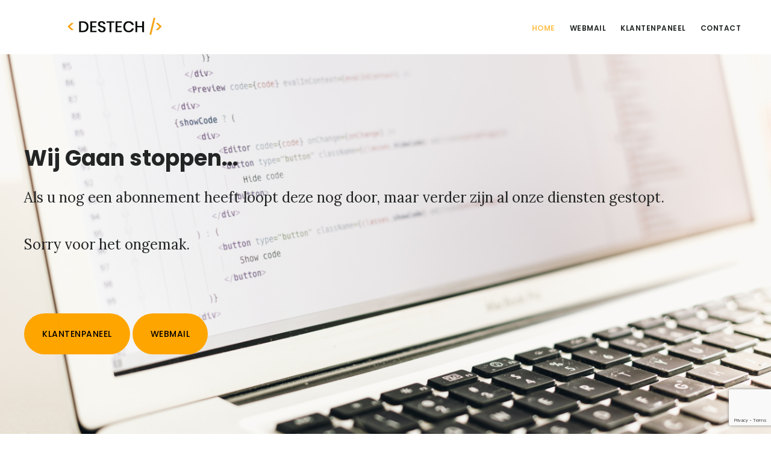

--- FILE ---
content_type: text/html; charset=utf-8
request_url: https://www.google.com/recaptcha/api2/anchor?ar=1&k=6LeQGYwUAAAAANIwvbA4033Idzp_dtIPF28DuxF7&co=aHR0cHM6Ly9kZXN0ZWNoLm5sOjQ0Mw..&hl=en&v=PoyoqOPhxBO7pBk68S4YbpHZ&size=invisible&anchor-ms=20000&execute-ms=30000&cb=al9zksq1upje
body_size: 48681
content:
<!DOCTYPE HTML><html dir="ltr" lang="en"><head><meta http-equiv="Content-Type" content="text/html; charset=UTF-8">
<meta http-equiv="X-UA-Compatible" content="IE=edge">
<title>reCAPTCHA</title>
<style type="text/css">
/* cyrillic-ext */
@font-face {
  font-family: 'Roboto';
  font-style: normal;
  font-weight: 400;
  font-stretch: 100%;
  src: url(//fonts.gstatic.com/s/roboto/v48/KFO7CnqEu92Fr1ME7kSn66aGLdTylUAMa3GUBHMdazTgWw.woff2) format('woff2');
  unicode-range: U+0460-052F, U+1C80-1C8A, U+20B4, U+2DE0-2DFF, U+A640-A69F, U+FE2E-FE2F;
}
/* cyrillic */
@font-face {
  font-family: 'Roboto';
  font-style: normal;
  font-weight: 400;
  font-stretch: 100%;
  src: url(//fonts.gstatic.com/s/roboto/v48/KFO7CnqEu92Fr1ME7kSn66aGLdTylUAMa3iUBHMdazTgWw.woff2) format('woff2');
  unicode-range: U+0301, U+0400-045F, U+0490-0491, U+04B0-04B1, U+2116;
}
/* greek-ext */
@font-face {
  font-family: 'Roboto';
  font-style: normal;
  font-weight: 400;
  font-stretch: 100%;
  src: url(//fonts.gstatic.com/s/roboto/v48/KFO7CnqEu92Fr1ME7kSn66aGLdTylUAMa3CUBHMdazTgWw.woff2) format('woff2');
  unicode-range: U+1F00-1FFF;
}
/* greek */
@font-face {
  font-family: 'Roboto';
  font-style: normal;
  font-weight: 400;
  font-stretch: 100%;
  src: url(//fonts.gstatic.com/s/roboto/v48/KFO7CnqEu92Fr1ME7kSn66aGLdTylUAMa3-UBHMdazTgWw.woff2) format('woff2');
  unicode-range: U+0370-0377, U+037A-037F, U+0384-038A, U+038C, U+038E-03A1, U+03A3-03FF;
}
/* math */
@font-face {
  font-family: 'Roboto';
  font-style: normal;
  font-weight: 400;
  font-stretch: 100%;
  src: url(//fonts.gstatic.com/s/roboto/v48/KFO7CnqEu92Fr1ME7kSn66aGLdTylUAMawCUBHMdazTgWw.woff2) format('woff2');
  unicode-range: U+0302-0303, U+0305, U+0307-0308, U+0310, U+0312, U+0315, U+031A, U+0326-0327, U+032C, U+032F-0330, U+0332-0333, U+0338, U+033A, U+0346, U+034D, U+0391-03A1, U+03A3-03A9, U+03B1-03C9, U+03D1, U+03D5-03D6, U+03F0-03F1, U+03F4-03F5, U+2016-2017, U+2034-2038, U+203C, U+2040, U+2043, U+2047, U+2050, U+2057, U+205F, U+2070-2071, U+2074-208E, U+2090-209C, U+20D0-20DC, U+20E1, U+20E5-20EF, U+2100-2112, U+2114-2115, U+2117-2121, U+2123-214F, U+2190, U+2192, U+2194-21AE, U+21B0-21E5, U+21F1-21F2, U+21F4-2211, U+2213-2214, U+2216-22FF, U+2308-230B, U+2310, U+2319, U+231C-2321, U+2336-237A, U+237C, U+2395, U+239B-23B7, U+23D0, U+23DC-23E1, U+2474-2475, U+25AF, U+25B3, U+25B7, U+25BD, U+25C1, U+25CA, U+25CC, U+25FB, U+266D-266F, U+27C0-27FF, U+2900-2AFF, U+2B0E-2B11, U+2B30-2B4C, U+2BFE, U+3030, U+FF5B, U+FF5D, U+1D400-1D7FF, U+1EE00-1EEFF;
}
/* symbols */
@font-face {
  font-family: 'Roboto';
  font-style: normal;
  font-weight: 400;
  font-stretch: 100%;
  src: url(//fonts.gstatic.com/s/roboto/v48/KFO7CnqEu92Fr1ME7kSn66aGLdTylUAMaxKUBHMdazTgWw.woff2) format('woff2');
  unicode-range: U+0001-000C, U+000E-001F, U+007F-009F, U+20DD-20E0, U+20E2-20E4, U+2150-218F, U+2190, U+2192, U+2194-2199, U+21AF, U+21E6-21F0, U+21F3, U+2218-2219, U+2299, U+22C4-22C6, U+2300-243F, U+2440-244A, U+2460-24FF, U+25A0-27BF, U+2800-28FF, U+2921-2922, U+2981, U+29BF, U+29EB, U+2B00-2BFF, U+4DC0-4DFF, U+FFF9-FFFB, U+10140-1018E, U+10190-1019C, U+101A0, U+101D0-101FD, U+102E0-102FB, U+10E60-10E7E, U+1D2C0-1D2D3, U+1D2E0-1D37F, U+1F000-1F0FF, U+1F100-1F1AD, U+1F1E6-1F1FF, U+1F30D-1F30F, U+1F315, U+1F31C, U+1F31E, U+1F320-1F32C, U+1F336, U+1F378, U+1F37D, U+1F382, U+1F393-1F39F, U+1F3A7-1F3A8, U+1F3AC-1F3AF, U+1F3C2, U+1F3C4-1F3C6, U+1F3CA-1F3CE, U+1F3D4-1F3E0, U+1F3ED, U+1F3F1-1F3F3, U+1F3F5-1F3F7, U+1F408, U+1F415, U+1F41F, U+1F426, U+1F43F, U+1F441-1F442, U+1F444, U+1F446-1F449, U+1F44C-1F44E, U+1F453, U+1F46A, U+1F47D, U+1F4A3, U+1F4B0, U+1F4B3, U+1F4B9, U+1F4BB, U+1F4BF, U+1F4C8-1F4CB, U+1F4D6, U+1F4DA, U+1F4DF, U+1F4E3-1F4E6, U+1F4EA-1F4ED, U+1F4F7, U+1F4F9-1F4FB, U+1F4FD-1F4FE, U+1F503, U+1F507-1F50B, U+1F50D, U+1F512-1F513, U+1F53E-1F54A, U+1F54F-1F5FA, U+1F610, U+1F650-1F67F, U+1F687, U+1F68D, U+1F691, U+1F694, U+1F698, U+1F6AD, U+1F6B2, U+1F6B9-1F6BA, U+1F6BC, U+1F6C6-1F6CF, U+1F6D3-1F6D7, U+1F6E0-1F6EA, U+1F6F0-1F6F3, U+1F6F7-1F6FC, U+1F700-1F7FF, U+1F800-1F80B, U+1F810-1F847, U+1F850-1F859, U+1F860-1F887, U+1F890-1F8AD, U+1F8B0-1F8BB, U+1F8C0-1F8C1, U+1F900-1F90B, U+1F93B, U+1F946, U+1F984, U+1F996, U+1F9E9, U+1FA00-1FA6F, U+1FA70-1FA7C, U+1FA80-1FA89, U+1FA8F-1FAC6, U+1FACE-1FADC, U+1FADF-1FAE9, U+1FAF0-1FAF8, U+1FB00-1FBFF;
}
/* vietnamese */
@font-face {
  font-family: 'Roboto';
  font-style: normal;
  font-weight: 400;
  font-stretch: 100%;
  src: url(//fonts.gstatic.com/s/roboto/v48/KFO7CnqEu92Fr1ME7kSn66aGLdTylUAMa3OUBHMdazTgWw.woff2) format('woff2');
  unicode-range: U+0102-0103, U+0110-0111, U+0128-0129, U+0168-0169, U+01A0-01A1, U+01AF-01B0, U+0300-0301, U+0303-0304, U+0308-0309, U+0323, U+0329, U+1EA0-1EF9, U+20AB;
}
/* latin-ext */
@font-face {
  font-family: 'Roboto';
  font-style: normal;
  font-weight: 400;
  font-stretch: 100%;
  src: url(//fonts.gstatic.com/s/roboto/v48/KFO7CnqEu92Fr1ME7kSn66aGLdTylUAMa3KUBHMdazTgWw.woff2) format('woff2');
  unicode-range: U+0100-02BA, U+02BD-02C5, U+02C7-02CC, U+02CE-02D7, U+02DD-02FF, U+0304, U+0308, U+0329, U+1D00-1DBF, U+1E00-1E9F, U+1EF2-1EFF, U+2020, U+20A0-20AB, U+20AD-20C0, U+2113, U+2C60-2C7F, U+A720-A7FF;
}
/* latin */
@font-face {
  font-family: 'Roboto';
  font-style: normal;
  font-weight: 400;
  font-stretch: 100%;
  src: url(//fonts.gstatic.com/s/roboto/v48/KFO7CnqEu92Fr1ME7kSn66aGLdTylUAMa3yUBHMdazQ.woff2) format('woff2');
  unicode-range: U+0000-00FF, U+0131, U+0152-0153, U+02BB-02BC, U+02C6, U+02DA, U+02DC, U+0304, U+0308, U+0329, U+2000-206F, U+20AC, U+2122, U+2191, U+2193, U+2212, U+2215, U+FEFF, U+FFFD;
}
/* cyrillic-ext */
@font-face {
  font-family: 'Roboto';
  font-style: normal;
  font-weight: 500;
  font-stretch: 100%;
  src: url(//fonts.gstatic.com/s/roboto/v48/KFO7CnqEu92Fr1ME7kSn66aGLdTylUAMa3GUBHMdazTgWw.woff2) format('woff2');
  unicode-range: U+0460-052F, U+1C80-1C8A, U+20B4, U+2DE0-2DFF, U+A640-A69F, U+FE2E-FE2F;
}
/* cyrillic */
@font-face {
  font-family: 'Roboto';
  font-style: normal;
  font-weight: 500;
  font-stretch: 100%;
  src: url(//fonts.gstatic.com/s/roboto/v48/KFO7CnqEu92Fr1ME7kSn66aGLdTylUAMa3iUBHMdazTgWw.woff2) format('woff2');
  unicode-range: U+0301, U+0400-045F, U+0490-0491, U+04B0-04B1, U+2116;
}
/* greek-ext */
@font-face {
  font-family: 'Roboto';
  font-style: normal;
  font-weight: 500;
  font-stretch: 100%;
  src: url(//fonts.gstatic.com/s/roboto/v48/KFO7CnqEu92Fr1ME7kSn66aGLdTylUAMa3CUBHMdazTgWw.woff2) format('woff2');
  unicode-range: U+1F00-1FFF;
}
/* greek */
@font-face {
  font-family: 'Roboto';
  font-style: normal;
  font-weight: 500;
  font-stretch: 100%;
  src: url(//fonts.gstatic.com/s/roboto/v48/KFO7CnqEu92Fr1ME7kSn66aGLdTylUAMa3-UBHMdazTgWw.woff2) format('woff2');
  unicode-range: U+0370-0377, U+037A-037F, U+0384-038A, U+038C, U+038E-03A1, U+03A3-03FF;
}
/* math */
@font-face {
  font-family: 'Roboto';
  font-style: normal;
  font-weight: 500;
  font-stretch: 100%;
  src: url(//fonts.gstatic.com/s/roboto/v48/KFO7CnqEu92Fr1ME7kSn66aGLdTylUAMawCUBHMdazTgWw.woff2) format('woff2');
  unicode-range: U+0302-0303, U+0305, U+0307-0308, U+0310, U+0312, U+0315, U+031A, U+0326-0327, U+032C, U+032F-0330, U+0332-0333, U+0338, U+033A, U+0346, U+034D, U+0391-03A1, U+03A3-03A9, U+03B1-03C9, U+03D1, U+03D5-03D6, U+03F0-03F1, U+03F4-03F5, U+2016-2017, U+2034-2038, U+203C, U+2040, U+2043, U+2047, U+2050, U+2057, U+205F, U+2070-2071, U+2074-208E, U+2090-209C, U+20D0-20DC, U+20E1, U+20E5-20EF, U+2100-2112, U+2114-2115, U+2117-2121, U+2123-214F, U+2190, U+2192, U+2194-21AE, U+21B0-21E5, U+21F1-21F2, U+21F4-2211, U+2213-2214, U+2216-22FF, U+2308-230B, U+2310, U+2319, U+231C-2321, U+2336-237A, U+237C, U+2395, U+239B-23B7, U+23D0, U+23DC-23E1, U+2474-2475, U+25AF, U+25B3, U+25B7, U+25BD, U+25C1, U+25CA, U+25CC, U+25FB, U+266D-266F, U+27C0-27FF, U+2900-2AFF, U+2B0E-2B11, U+2B30-2B4C, U+2BFE, U+3030, U+FF5B, U+FF5D, U+1D400-1D7FF, U+1EE00-1EEFF;
}
/* symbols */
@font-face {
  font-family: 'Roboto';
  font-style: normal;
  font-weight: 500;
  font-stretch: 100%;
  src: url(//fonts.gstatic.com/s/roboto/v48/KFO7CnqEu92Fr1ME7kSn66aGLdTylUAMaxKUBHMdazTgWw.woff2) format('woff2');
  unicode-range: U+0001-000C, U+000E-001F, U+007F-009F, U+20DD-20E0, U+20E2-20E4, U+2150-218F, U+2190, U+2192, U+2194-2199, U+21AF, U+21E6-21F0, U+21F3, U+2218-2219, U+2299, U+22C4-22C6, U+2300-243F, U+2440-244A, U+2460-24FF, U+25A0-27BF, U+2800-28FF, U+2921-2922, U+2981, U+29BF, U+29EB, U+2B00-2BFF, U+4DC0-4DFF, U+FFF9-FFFB, U+10140-1018E, U+10190-1019C, U+101A0, U+101D0-101FD, U+102E0-102FB, U+10E60-10E7E, U+1D2C0-1D2D3, U+1D2E0-1D37F, U+1F000-1F0FF, U+1F100-1F1AD, U+1F1E6-1F1FF, U+1F30D-1F30F, U+1F315, U+1F31C, U+1F31E, U+1F320-1F32C, U+1F336, U+1F378, U+1F37D, U+1F382, U+1F393-1F39F, U+1F3A7-1F3A8, U+1F3AC-1F3AF, U+1F3C2, U+1F3C4-1F3C6, U+1F3CA-1F3CE, U+1F3D4-1F3E0, U+1F3ED, U+1F3F1-1F3F3, U+1F3F5-1F3F7, U+1F408, U+1F415, U+1F41F, U+1F426, U+1F43F, U+1F441-1F442, U+1F444, U+1F446-1F449, U+1F44C-1F44E, U+1F453, U+1F46A, U+1F47D, U+1F4A3, U+1F4B0, U+1F4B3, U+1F4B9, U+1F4BB, U+1F4BF, U+1F4C8-1F4CB, U+1F4D6, U+1F4DA, U+1F4DF, U+1F4E3-1F4E6, U+1F4EA-1F4ED, U+1F4F7, U+1F4F9-1F4FB, U+1F4FD-1F4FE, U+1F503, U+1F507-1F50B, U+1F50D, U+1F512-1F513, U+1F53E-1F54A, U+1F54F-1F5FA, U+1F610, U+1F650-1F67F, U+1F687, U+1F68D, U+1F691, U+1F694, U+1F698, U+1F6AD, U+1F6B2, U+1F6B9-1F6BA, U+1F6BC, U+1F6C6-1F6CF, U+1F6D3-1F6D7, U+1F6E0-1F6EA, U+1F6F0-1F6F3, U+1F6F7-1F6FC, U+1F700-1F7FF, U+1F800-1F80B, U+1F810-1F847, U+1F850-1F859, U+1F860-1F887, U+1F890-1F8AD, U+1F8B0-1F8BB, U+1F8C0-1F8C1, U+1F900-1F90B, U+1F93B, U+1F946, U+1F984, U+1F996, U+1F9E9, U+1FA00-1FA6F, U+1FA70-1FA7C, U+1FA80-1FA89, U+1FA8F-1FAC6, U+1FACE-1FADC, U+1FADF-1FAE9, U+1FAF0-1FAF8, U+1FB00-1FBFF;
}
/* vietnamese */
@font-face {
  font-family: 'Roboto';
  font-style: normal;
  font-weight: 500;
  font-stretch: 100%;
  src: url(//fonts.gstatic.com/s/roboto/v48/KFO7CnqEu92Fr1ME7kSn66aGLdTylUAMa3OUBHMdazTgWw.woff2) format('woff2');
  unicode-range: U+0102-0103, U+0110-0111, U+0128-0129, U+0168-0169, U+01A0-01A1, U+01AF-01B0, U+0300-0301, U+0303-0304, U+0308-0309, U+0323, U+0329, U+1EA0-1EF9, U+20AB;
}
/* latin-ext */
@font-face {
  font-family: 'Roboto';
  font-style: normal;
  font-weight: 500;
  font-stretch: 100%;
  src: url(//fonts.gstatic.com/s/roboto/v48/KFO7CnqEu92Fr1ME7kSn66aGLdTylUAMa3KUBHMdazTgWw.woff2) format('woff2');
  unicode-range: U+0100-02BA, U+02BD-02C5, U+02C7-02CC, U+02CE-02D7, U+02DD-02FF, U+0304, U+0308, U+0329, U+1D00-1DBF, U+1E00-1E9F, U+1EF2-1EFF, U+2020, U+20A0-20AB, U+20AD-20C0, U+2113, U+2C60-2C7F, U+A720-A7FF;
}
/* latin */
@font-face {
  font-family: 'Roboto';
  font-style: normal;
  font-weight: 500;
  font-stretch: 100%;
  src: url(//fonts.gstatic.com/s/roboto/v48/KFO7CnqEu92Fr1ME7kSn66aGLdTylUAMa3yUBHMdazQ.woff2) format('woff2');
  unicode-range: U+0000-00FF, U+0131, U+0152-0153, U+02BB-02BC, U+02C6, U+02DA, U+02DC, U+0304, U+0308, U+0329, U+2000-206F, U+20AC, U+2122, U+2191, U+2193, U+2212, U+2215, U+FEFF, U+FFFD;
}
/* cyrillic-ext */
@font-face {
  font-family: 'Roboto';
  font-style: normal;
  font-weight: 900;
  font-stretch: 100%;
  src: url(//fonts.gstatic.com/s/roboto/v48/KFO7CnqEu92Fr1ME7kSn66aGLdTylUAMa3GUBHMdazTgWw.woff2) format('woff2');
  unicode-range: U+0460-052F, U+1C80-1C8A, U+20B4, U+2DE0-2DFF, U+A640-A69F, U+FE2E-FE2F;
}
/* cyrillic */
@font-face {
  font-family: 'Roboto';
  font-style: normal;
  font-weight: 900;
  font-stretch: 100%;
  src: url(//fonts.gstatic.com/s/roboto/v48/KFO7CnqEu92Fr1ME7kSn66aGLdTylUAMa3iUBHMdazTgWw.woff2) format('woff2');
  unicode-range: U+0301, U+0400-045F, U+0490-0491, U+04B0-04B1, U+2116;
}
/* greek-ext */
@font-face {
  font-family: 'Roboto';
  font-style: normal;
  font-weight: 900;
  font-stretch: 100%;
  src: url(//fonts.gstatic.com/s/roboto/v48/KFO7CnqEu92Fr1ME7kSn66aGLdTylUAMa3CUBHMdazTgWw.woff2) format('woff2');
  unicode-range: U+1F00-1FFF;
}
/* greek */
@font-face {
  font-family: 'Roboto';
  font-style: normal;
  font-weight: 900;
  font-stretch: 100%;
  src: url(//fonts.gstatic.com/s/roboto/v48/KFO7CnqEu92Fr1ME7kSn66aGLdTylUAMa3-UBHMdazTgWw.woff2) format('woff2');
  unicode-range: U+0370-0377, U+037A-037F, U+0384-038A, U+038C, U+038E-03A1, U+03A3-03FF;
}
/* math */
@font-face {
  font-family: 'Roboto';
  font-style: normal;
  font-weight: 900;
  font-stretch: 100%;
  src: url(//fonts.gstatic.com/s/roboto/v48/KFO7CnqEu92Fr1ME7kSn66aGLdTylUAMawCUBHMdazTgWw.woff2) format('woff2');
  unicode-range: U+0302-0303, U+0305, U+0307-0308, U+0310, U+0312, U+0315, U+031A, U+0326-0327, U+032C, U+032F-0330, U+0332-0333, U+0338, U+033A, U+0346, U+034D, U+0391-03A1, U+03A3-03A9, U+03B1-03C9, U+03D1, U+03D5-03D6, U+03F0-03F1, U+03F4-03F5, U+2016-2017, U+2034-2038, U+203C, U+2040, U+2043, U+2047, U+2050, U+2057, U+205F, U+2070-2071, U+2074-208E, U+2090-209C, U+20D0-20DC, U+20E1, U+20E5-20EF, U+2100-2112, U+2114-2115, U+2117-2121, U+2123-214F, U+2190, U+2192, U+2194-21AE, U+21B0-21E5, U+21F1-21F2, U+21F4-2211, U+2213-2214, U+2216-22FF, U+2308-230B, U+2310, U+2319, U+231C-2321, U+2336-237A, U+237C, U+2395, U+239B-23B7, U+23D0, U+23DC-23E1, U+2474-2475, U+25AF, U+25B3, U+25B7, U+25BD, U+25C1, U+25CA, U+25CC, U+25FB, U+266D-266F, U+27C0-27FF, U+2900-2AFF, U+2B0E-2B11, U+2B30-2B4C, U+2BFE, U+3030, U+FF5B, U+FF5D, U+1D400-1D7FF, U+1EE00-1EEFF;
}
/* symbols */
@font-face {
  font-family: 'Roboto';
  font-style: normal;
  font-weight: 900;
  font-stretch: 100%;
  src: url(//fonts.gstatic.com/s/roboto/v48/KFO7CnqEu92Fr1ME7kSn66aGLdTylUAMaxKUBHMdazTgWw.woff2) format('woff2');
  unicode-range: U+0001-000C, U+000E-001F, U+007F-009F, U+20DD-20E0, U+20E2-20E4, U+2150-218F, U+2190, U+2192, U+2194-2199, U+21AF, U+21E6-21F0, U+21F3, U+2218-2219, U+2299, U+22C4-22C6, U+2300-243F, U+2440-244A, U+2460-24FF, U+25A0-27BF, U+2800-28FF, U+2921-2922, U+2981, U+29BF, U+29EB, U+2B00-2BFF, U+4DC0-4DFF, U+FFF9-FFFB, U+10140-1018E, U+10190-1019C, U+101A0, U+101D0-101FD, U+102E0-102FB, U+10E60-10E7E, U+1D2C0-1D2D3, U+1D2E0-1D37F, U+1F000-1F0FF, U+1F100-1F1AD, U+1F1E6-1F1FF, U+1F30D-1F30F, U+1F315, U+1F31C, U+1F31E, U+1F320-1F32C, U+1F336, U+1F378, U+1F37D, U+1F382, U+1F393-1F39F, U+1F3A7-1F3A8, U+1F3AC-1F3AF, U+1F3C2, U+1F3C4-1F3C6, U+1F3CA-1F3CE, U+1F3D4-1F3E0, U+1F3ED, U+1F3F1-1F3F3, U+1F3F5-1F3F7, U+1F408, U+1F415, U+1F41F, U+1F426, U+1F43F, U+1F441-1F442, U+1F444, U+1F446-1F449, U+1F44C-1F44E, U+1F453, U+1F46A, U+1F47D, U+1F4A3, U+1F4B0, U+1F4B3, U+1F4B9, U+1F4BB, U+1F4BF, U+1F4C8-1F4CB, U+1F4D6, U+1F4DA, U+1F4DF, U+1F4E3-1F4E6, U+1F4EA-1F4ED, U+1F4F7, U+1F4F9-1F4FB, U+1F4FD-1F4FE, U+1F503, U+1F507-1F50B, U+1F50D, U+1F512-1F513, U+1F53E-1F54A, U+1F54F-1F5FA, U+1F610, U+1F650-1F67F, U+1F687, U+1F68D, U+1F691, U+1F694, U+1F698, U+1F6AD, U+1F6B2, U+1F6B9-1F6BA, U+1F6BC, U+1F6C6-1F6CF, U+1F6D3-1F6D7, U+1F6E0-1F6EA, U+1F6F0-1F6F3, U+1F6F7-1F6FC, U+1F700-1F7FF, U+1F800-1F80B, U+1F810-1F847, U+1F850-1F859, U+1F860-1F887, U+1F890-1F8AD, U+1F8B0-1F8BB, U+1F8C0-1F8C1, U+1F900-1F90B, U+1F93B, U+1F946, U+1F984, U+1F996, U+1F9E9, U+1FA00-1FA6F, U+1FA70-1FA7C, U+1FA80-1FA89, U+1FA8F-1FAC6, U+1FACE-1FADC, U+1FADF-1FAE9, U+1FAF0-1FAF8, U+1FB00-1FBFF;
}
/* vietnamese */
@font-face {
  font-family: 'Roboto';
  font-style: normal;
  font-weight: 900;
  font-stretch: 100%;
  src: url(//fonts.gstatic.com/s/roboto/v48/KFO7CnqEu92Fr1ME7kSn66aGLdTylUAMa3OUBHMdazTgWw.woff2) format('woff2');
  unicode-range: U+0102-0103, U+0110-0111, U+0128-0129, U+0168-0169, U+01A0-01A1, U+01AF-01B0, U+0300-0301, U+0303-0304, U+0308-0309, U+0323, U+0329, U+1EA0-1EF9, U+20AB;
}
/* latin-ext */
@font-face {
  font-family: 'Roboto';
  font-style: normal;
  font-weight: 900;
  font-stretch: 100%;
  src: url(//fonts.gstatic.com/s/roboto/v48/KFO7CnqEu92Fr1ME7kSn66aGLdTylUAMa3KUBHMdazTgWw.woff2) format('woff2');
  unicode-range: U+0100-02BA, U+02BD-02C5, U+02C7-02CC, U+02CE-02D7, U+02DD-02FF, U+0304, U+0308, U+0329, U+1D00-1DBF, U+1E00-1E9F, U+1EF2-1EFF, U+2020, U+20A0-20AB, U+20AD-20C0, U+2113, U+2C60-2C7F, U+A720-A7FF;
}
/* latin */
@font-face {
  font-family: 'Roboto';
  font-style: normal;
  font-weight: 900;
  font-stretch: 100%;
  src: url(//fonts.gstatic.com/s/roboto/v48/KFO7CnqEu92Fr1ME7kSn66aGLdTylUAMa3yUBHMdazQ.woff2) format('woff2');
  unicode-range: U+0000-00FF, U+0131, U+0152-0153, U+02BB-02BC, U+02C6, U+02DA, U+02DC, U+0304, U+0308, U+0329, U+2000-206F, U+20AC, U+2122, U+2191, U+2193, U+2212, U+2215, U+FEFF, U+FFFD;
}

</style>
<link rel="stylesheet" type="text/css" href="https://www.gstatic.com/recaptcha/releases/PoyoqOPhxBO7pBk68S4YbpHZ/styles__ltr.css">
<script nonce="Q53iDHPjYRz8rA7SQ35KVA" type="text/javascript">window['__recaptcha_api'] = 'https://www.google.com/recaptcha/api2/';</script>
<script type="text/javascript" src="https://www.gstatic.com/recaptcha/releases/PoyoqOPhxBO7pBk68S4YbpHZ/recaptcha__en.js" nonce="Q53iDHPjYRz8rA7SQ35KVA">
      
    </script></head>
<body><div id="rc-anchor-alert" class="rc-anchor-alert"></div>
<input type="hidden" id="recaptcha-token" value="[base64]">
<script type="text/javascript" nonce="Q53iDHPjYRz8rA7SQ35KVA">
      recaptcha.anchor.Main.init("[\x22ainput\x22,[\x22bgdata\x22,\x22\x22,\[base64]/[base64]/[base64]/[base64]/[base64]/UltsKytdPUU6KEU8MjA0OD9SW2wrK109RT4+NnwxOTI6KChFJjY0NTEyKT09NTUyOTYmJk0rMTxjLmxlbmd0aCYmKGMuY2hhckNvZGVBdChNKzEpJjY0NTEyKT09NTYzMjA/[base64]/[base64]/[base64]/[base64]/[base64]/[base64]/[base64]\x22,\[base64]\\u003d\x22,\x22w5xbw5/Ct0nCvkEVIw7DpsKAZsKsw6U7w6rDkWDDk1M9w5LCrFnCusOKKFAaBgJJQljDg05Gwq7Dh1HDjcO+w7rDpj3DhMO2QsKiwp7CicOwEMOIJR/DpTQiRcOVXEzDkMO4U8KMHMKMw5/CjMKtwqgQwpTCrWHChjxIa2tMS0TDkUnDhsOER8OAw4HCmMKgwrXChcOWwoV7c0wLMjo7WHcyScOEwoHCtg/[base64]/NXTCpMKpclPCrcK1QcKPdcO1wo5TacKOXEgDw4HDk3DDjgwjw68PRQxIw6tjwrzDiE/DmTkSFEVGw5HDu8KDw58hwoc2D8KewqMvwrDCucO2w7vDvCzDgsOIw47CtFICBwXCrcOSw4dpbMO7w5tTw7PCsRpkw7VdQW1/OMOKwo9LwoDChcKew4puTcKlOcObT8KpInx5w54Xw4/CmMO7w6vCoUjCtFxoaloow4rCng8Jw69uDcKbwqB4TMOIOT9weFATaMKgwqrCsgsVKMKqwpxjSsOYK8KAwoDDuFEyw5/CisK3wpNgw7QbRcOHwpnCtxTCjcKqwqnDisOeVsKmTifDtCHCnjPDssK/woHCo8OOw4dWwqsSw7LDq0DCmMOawrbCi2PDmMK8K0s8wocbw6NrScK5woMBYsKaw5PDmTTDnHXDjSgpw4Bqwo7DrTbDlcKRf8OuwqnCi8KGw5IvKBTDqCRCwo9/[base64]/DtQ58fwzChQ7DtMKmw6VxwoXDjDbCljMiwpPCiMKDw7DCuSkpwpLDql/CucKjTMKKw6fDncKVwpjDrFI6wqdZwo3CpsO6IcKYwr7ClRQsBQJjVsK5woFMXicVwpZFZ8Kxw6/[base64]/[base64]/DqH7Cjwd8w6LCmQnClcKPw5TChgspd8K2EkM0bcO1fcOSw5DDlMOGw400w5PCkcOrTxHDuU1GwrLDsHN5ecKVwp1Aw7rCmiHCmnpIcjw/w6fDhsODw5FRwrc/w7XDncK3AjHDjcK8wrQYw4knDsOEcg/Cs8KkwqbCq8OTwrvDpmICw4jDvxswwo46XhvCgcOwBTNkdnohIcOWE8KhB0R2ZMOtw6bCvTVSwpcBQ3rDh0kBw5DDsGnChsK2IRJTw4/CtUEPwpPChA1tc1nDrTDCujbCncO5woTDo8O4X3DDrgHDosO7Lx5lw67CqHB3wp46ZcKYPsOCVT5Cwq17esKjCmI1wqcEwqjDp8KTNsONUSXCmyDCuV/DiWrDt8Oxw4fDisOzwoRPNcOzCy5wRl8lDS/CqG3CvzbCr2DDnVYUIMKTOsKnwobCrjHDhUzDpcKzSjrDiMKDHsOpwr/[base64]/Cv8KXVw1CwovDjMKrDwkCBsKdCVUmw5Ndw4dTZsKXw4DClk8ww5Q+clbDpxXCjMO/w5A4ZMOYWcOew5ADPVDCo8KXwoXDncOMw5DDv8K3Ih7DrsKbRsKzw5kfUGFvHwnCtMKvw6LDo8K/wrzDomgtPlN/fSTCpcKWRcO2XMKGw77DtcOWw7Z/ZsOCNsOFwo7DiMKWwpbChyJODMKYKkgRBMKJw6ZEZsKdS8KJwoHCssKneT52NDTDs8OuZsOGK0o3dXbDscOYLElqEGRHwoNNw4EkIcOJw4Bkw67DtCtEYGbCuMKLw4E8w78qGwpew6nDk8KJMMKTUDXCtcOLw5bDmsK3w7XDmsOvwq/CswvDt8KtwrcbwqfCocKzAVLCkgVqKcKAwq7DrsKIwoIow5A+YMOzwqoMK8OkQcK5woTDsDsnwqbDqcOkUcKxwptjIXc0w48ww6/[base64]/[base64]/CksOZw6XDvcK0LDktfcOCwrLCow3Ds8KHBXtWw5ldwrzChnjCtF1JMsOLw5/Cr8OvME3DpMKcYRvCtsOvEirDvMOlYlbChn4rMsKuYcO4wp/CiMKgwqfCtFnDvMKiwoJfU8Owwolswr/CsXrCsiTDgMKRGQPCjwTCkMOoA03Dt8O2w6zCpFh0BcO3eS3DtcKNR8OVS8KVw4sCwrF7wr7DlcKRwp3CkMKYwqYvwozCsMKowo7CsjTDoVdzXBlNZy95w4tHeMOVwopUwp3Do3UkJm/CpnAJw40ZwotEw7XDmjHDmX4bw6zCt248wp3DuAXDkGtkwphYw7ghw5MTZC/ClMKqfsOgwrnCucODwqdGwqtTcysMSzBxWVXCnjIfZsOWw7HClg59JgXDqTUWR8Klw7fDo8K7c8O5w7t8w7B+woDCih97wpRUPAlnUCJNaMO0IsOpwoR8wozDgMK3wqtxDsK/wqNBK8O/wpErATMBwrhQw6zCo8OjN8OlwrHDp8OgwrrClcOyJEIpEwPCvjphKsOuwp3DjQbCkA/DuiHCn8Ovwo4BJyLDgHLDgMKqf8Odw6wxw60XwqTCocOFw5gzXTnDkSh9dAQSwq7ChsKhLsOMw4nCthp8w7YsAWTCi8OhfMOlbMKuQsKow5fCoENtw4fCncKywq5twozDuUbDq8KpYcO4w6IrwovCli/[base64]/CjMKVPcKVXkHCoW8vw7V5wrHCocO3Y2ZSw5zDmcOtCUDDhcKvw4rCtmDDrcKlwoENEcKyw7tHWwjDr8KMwoXDugLCkgrDvcOEG1zCh8OcAH7DvsK1wpZmwp/CpHZrwrrCkgPDthPDoMKJw7fDhm0nw5XDk8KewrXDl0/CvMKtw7jDv8OWdMKiADYISsOVbhVAa1l8w5lZw47CqwTDhnrDicKIMATDv0nDisOEFcKowqTCtsOrwrAXw6jDqE3DtGg/YEs0w5PDqEfDpsONw5nDqcKIXMK0w58uNEJiwp4wBlV7UyBtKcOYAT/[base64]/[base64]/[base64]/BsKzwph5WMKfDQTDmwh/[base64]/Di10SwpzDqMODw4/CtTzDnlDCvkhQbMK2Z8KgVyDDjsOaw5RWw5ghHR7Cnj3DucKGw6rCoMKYwojDncKCw7TCr07DjSAuKzLCogJkw4jDlMOZBWQ8PCB3woDCnMKfw5sVbcO+QcO0Lk0DwpPDi8Ohwp/[base64]/DqAonTSHDrF5UWSrDpnzCsnjDqxXDvsKXw7Byw4DCmMKHwqQwwr54AFIDw5V2BMOSN8ObF8KGw5Ibw5UswqPCtQnDrsO3EsKGw6zDpsOWw4tYHmjCkD7CusOowpnDviFDdydEwq1RDsKJw5pCYsO5woFkwoBXXcO/[base64]/L1sbLMKUw57Cp8OKw7HDvsOYwp3CnT0bKcOXwrt1wpDCssK4KRZewonDmRMBZcK6wqHCosOoA8KiwqY3K8KOPMK1MUFlw6Y+WcO8w4TDuSbCjsOueGcVagRGw7nCsxYKwpzDsTILRMKmwowje8Obw5jClU/DicKEwoPDjH5fGRPDr8KCFV7DtmlBLCLDjMOiwpbDsMOrwqrChGnCksKGdhDCsMKTwog6w6HDvXxPw6MaEcKJVcKRwpzDgMKqX2lFw6XChFUOXGFZOMKUwp5oN8OqwqvDg3bCmhc2VcOzFj/CkcORwonCrMKTwqHDuwF8UB5obWF5PsKew5hFBlTDiMKCCcKLS2fCvQDCs2LCkcOIw7DCuXfDrsKYwr/DssOFE8OJO8OaHWfCkk0/R8KTw4jDhMKMwp7DlcKGw7suwo5Ww5nDh8KVXcKOwo3Cs1/CqsKKVwnDncOdwrwTZQbCqsKlccKoO8KowqDCqsKtS0jCuA/ChcKpw68Jwqw1w71kdmslAikvwr/CvCPDpxw+bzFSw6AqZwIFM8OtfVcIw7JuMnAIwo4BasKbV8KIWBPDsE3DrMORw5vDj0/Ck8OHHTI7BErCn8Kkw7bDo8KmRMOrKsOSw7PDtlbDqsKBGxbCjcKKOsOYwqPDssOdfgLCsm/[base64]/DkTHDkVcpecK5w6RAWMKqwoEgw43Dp8OzLEDDkMKjeWPCiW7Ci8OkU8OOw5bDlUEZwpHCmsO0w5nDmsKwwqTCpEAVN8OVDndFw7jCkMKpwobCscKVwp/DqsOVw4Zxw6IaFsK5w7bCgkAAB317w5dhK8OFw4LCosKdwqlqwr3Cr8OdSsONwojCr8KDZHvDh8OYwq4/w55pw75aeFJMwpp1eV8kJ8KjTU7DtUd6AyMQw5LCmMKcaMK6ZsKLw6Usw5g7w4nCscK1wpvCj8KiEQLDiVLCqwtPQBzCpcO+woM5TmxLw5PChXwBwqrCicKncMOYwqwNwp54wqYOwqxUwp7Dv0LCvUjDhALDoQXCtx5WOMOPL8KgfknDgB/DlAoEAsKNwqfCtsKhw6QtdcOnAMOJwqTCtcK0C1DDtMOBwqEZwrhuw6XCn8K3RmfCj8O5KcO1w4/CmsKWw7o8wr0gNzjDn8KBS1HChg3Cp200cRhPTMONw7fCgEtSKnvCu8K9A8O+OcOXGhIGVEgdUhfCqEzDgcKvw47CrcKxwq5pw5XDsxrDoyPCuR/Ci8Oiw4rCicOawpFvwo08CxFTcnYKw5rDv23DlgDCrCLCtsKjLABRAXF1wp1cwptIXsOfw6tyUWvCl8KSw4nCrcKUTsOadsKCw6zClMK5wp3DsDDCjMKMw6bDtcKwPUQdwrzCkcKiwo3Dsi8/[base64]/DnsO0wr4qwpvCs8KvwrHCo3zDvxohwrcBWsOZw6hnw4LDnMOHN8KLw7DCjTgIw5tKKcOIw40We1g9w6rDvcODKMOfw4A8YiLChMOCRsKEw5LChMOPw6xnFMOvwqDCusKuV8KQQB7DjsKtwqzDoBrDqBrCvsKCwo3Co8O9dcOxwr/Cp8OhWVXCt33DvwXDi8OawqVZwpLDqzF/w4sOwolBTcOcwrTCsRHDn8KuM8KMDgcAIcKPGg/Cl8OBEj1KCcK0BsKCw6dhwrnCqhJgPMOZwowMaDrDlMKjwqnDnMKcwp8mwrPCgEE2TsKsw5NtXQ3DmsKKSsK1woLCr8OGZsO4MsKGwq9ZEGQlwrzCsVwmYcK+wpfCtAQyRsKcwoptwqY8CB4AwpFJLGYPwqJuw5pnUBwywp/DrMOvwpdOwqVvUQLDucOaIhXDscKhF8O3wqHDtg0WAsKAwqpCwoIXwpRhwpAFCX7DsS3DrcKTAsOfwpIcdcK6wo3DlMOZwr4jwqsrSTI6wojDo8O0LCdfQi/CjcOhw4IVw7IyV1EAw6/CmsOywrDDimTDsMOJwpA1C8OjQ2RfCyNmw6TDsm/[base64]/DnVbCqmJfNcKuYAjDsRE3w4drw49lw5bDu2QUwrFnwqXDgsKtw7ZGwobDm8OtECprAsKmbsOgJcKOwpzChm3CuivChy4QwrLCtxbDmE9OFcKgw5bChsKPw6jCscOuw4PCjcOnZMKSwqXDkWHCtjTDtsKJU8KsMMKILQB3wqfDjELDhsOvPMOoRMKkOxsLQ8ObeMO1Pi/[base64]/[base64]/KW9fNkXChcObKVwwwrHCtcKkNsKAEQTDngfCqjEhSQzDrcKJXcKXSMOnwqLDknPDhRdjw4HCrSjCscOhwrI5VcKHwq9CwrtpwrDDoMO4w7DDqMKPIsOpHgUJO8KAIGE1YMK6w7nDthfClsOWw6PDjsOABiHClxE4R8OEMi3CgsK/PsOOSCfCu8OveMOhB8KCwp3DqQYBw6xrwpjDkMOhwolzZyHCgsOxw7MYBhhwwoV4EMOrNA3Dv8O9E2pvw4XCuXMcKMOIIGjDi8KJw6bCmRrDrVXCr8OkwqLCu3YHD8KUG33CtkjDpsKzw4lUwr/[base64]/w5V1w5JtM8OHw5w7wpl4woloGsKOw5/CkMOEdW0Yw7EswqrDo8O0HcOVwqLCscKowrVYwrjCkMK5w67CscOPFwoHwopww78lPxFFw7p0JcOdH8OEwr1lwptuwq3CscKowocOMcOQwpnCi8KWI2LDk8KxZh1lw7JkDGrCvcOxN8O/woDCq8Kgw7/CsxUFw4vCp8K4wq8bw7vCpzfChcOdw4vCocKTwrUwLTrComhsX8OIZcKaZ8KnBcOyQ8OVw55hABHDs8KrccOZAjhpFMOMwrgWw6DCucK/wrgmworDvMOlw7HCiEp8VyBVSy1NAj7DhcOIw5HCssOoSRFbAETDn8KzDFF5w7B8f2R9w5opZTFNNsK+w6DCtRY0d8OxYMOAfcKgw4t+w6zDrTBew67DgMODS8OQM8KAJcOHwrICVjDChX/Ci8K5XsO3BgbDmXwcKyNgwpYFw4LDrcKTwr9QYMOWwoldw5zCowJFwq/DkCzDt8KXPyNcw6NaAkMNw5jDknjDjsOEPMOMSmkyUsOpwpHCpRjCq8K4UsKowoDCmlLCvQsiCMOxJGbCiMOzwoEUwqjCuDDDl1J/[base64]/DmE7DkcKrRzkzwpjCoChMw7vDlcKcw5IWw5N0PsKVwo8KIMKjw6Q8w7TDhsOfRcKRw6nDqMOLR8KGCcKlVcOhPCfCqFXDnhFnw4TClRZwNWbCjcOoLsOQw4V4wpUzd8O7wrrDuMK7YyDClgN8w77Dtw/CgVAmwpYHw77CmWp9dF81woLDu0FFwozDv8K3w5wTwp8Ew4/CgsKvWCo/FAPDhn9wYcOYIcOnVFfCl8OfdFVgwoHDmcOfw6zDgXrDl8KFU3wwwo1Nwr/CqVHDvsOew6DCrsKbwprDjcK0wpdCQ8KTDFRKwrU/DVFBw5EKwrDCicOiw4d2EsKqXsOgBcK8THfDlkHCjh9+w63CjMOyPTkuUDnDswofCXnCvMK+UnfDsi/DuU3CmHNew5lwQWzCk8OPA8Oew7HCqMKOwobCvWUQd8KbSzrCssKzw5PCj3LCpgTCgsKhfcOtZsOew6JDwovDqxV4Fyt/w79Ow491HkMjZURew6Qsw41qwovDlXQAKlrCp8KTwrhZw6g/wr/CicOrwrvCmcKLZ8KJKxpKw5ADwrkyw5lVw4EbwqLDtwDCkG/DjcOCw4ZvFlxewqbCicKleMOGBmYlw6hBYkdTEMKcQxRAdsOqGcK/[base64]/DlDcVKi7CicK4RcOrD8Oawoo7Z8OyRwXCr0EqwpHCuzHDr2RCwqd1w4cUAT4/L1/DmTzDucKLQsO+egjDrsK5w7NvDRZHw7PCtsKtYD/DgDd8w67Ck8K2wpvCjsKtZcOXfn1VbCR+w4MpwpJhw6Z3wqXCs0zDgFfDnFNxwpzDr10EwpkqNnMAw5rClAnDnsKjIQgOL3TDh0LCt8KKCAnClMO3w5FZcRcCwrI8eMKoE8K2woZXw6orc8OkdsK3wq5fwqrCuHXCr8KIwrMHTMKZw4tWOU/CoFdOJcKvDMOUEMOtWMKJZzvDlQzCjEzDrnjCsQPDuMOAwqtLwpgPw5XCj8Kbw6jDl3pgw5FIMcKUwr3DkMOzwqfCgBV/SsK8XcOww48RJB3Dp8OswpdVN8KuSMOPEmfDj8Ohw4JBCmZnah/CoHLDjcKEOTDDunUyw6bDlDjDtz/DocKySGbDpG7CocOmQ08Qwol2w4YTSsOgTmB8w4rCl3jCmMKEGXfCvBDCujp2wqjDk1bCr8OEwpjCvxZuRMO/dcKfw7ZPaMKZw7sAdcK9wofCpi14dC0RLWPDjCJOwqQeaVwzaDslw503wpfDsx51GcO/NyvDsQfDj3rDi8OUMsKPw6RCBg0mwqBIQ0sDFcOeDkN2wqHDuxA+wqp9WsOUKA8vUsOGwqDDgsOowqrDrMOrOMOIwrwObMKLw7HDh8Kww4jDtVhSXzDDkxoRw4DCvz7DojwCw4UlDsOJw6LDm8OEw63DlsOaA3/DqBoTw5zCt8O/[base64]/DuG/DosO1FsOqEWRLw4smdsOxwrAAJsO7Ah4Awo/Cl8OpwpBOwrN+RVbDuRcEwpfDncKRwozDqMKrwpdxJgvCqsKuIVALwrPDgMOFHA88csKbwr/Cm0nDqMKBCjckwr/DoMO9IsObTk3CmcOOw6DDnsOiw4bDpmdNw4R4R0kNw4RLcGQ3H07CmsOADVjCg3/CrnLDl8OvJkvCtsKgN2vCkVXCgFt+J8KQwrfCvWLCpklgKR3DqEHDrcOfwrYXDhUDKMO2A8KCwqXDp8KUei7DskfDkcOgP8KDw4zDvMKWI1nDvUbCnBopwo/DtsOrNMKoIC1MYD3Cp8KwP8KBMsKJVCrCjcKbN8OuTQ/Dr3zDmsOxIMOjw7Rtw5XCvcOrw4bDlBM8OX/DnkMXwpHCp8KmXsKbworDsTDCmMKBwqjDr8KJIXzCo8OjDmcNw7kZB0DCvcOlwqfDhcOLKkFdw4wjw5rDk18Nw5oOaRnCuz5iwpzDkX/Dtw/DkMK2axfDiMO1wojDusKew6olYS8Ww6EfJMOJbsOaJG3Cu8K8wprCp8OuOMOWwpF7GcKAwqnCosKww5NAUcOXA8KnTUDDu8OSwr4kwpJHwq7DqWTCvsOiw4XCoA7DssKNwoDDpcKRI8KiFVVOw6nCshMmUMKdwp/Dk8KPw4vCrcKfXMK0w5/[base64]/ClynClsK9w4PCuxNKCVJAw59tVU3CrsOwDntJQ3Faw4x3w6zCj8OQBx/Cv8KlOErDpcOgw43CqUfCiMOnZMKYL8KMw7RWwrQNw4LDlzbCvGjDtMKPw7pnAlZVJsKjwq7DtXDDsMKmJB3Dp3kdwrjCpsO3wqUAw6bCo8OxwrjDqzDDkW8wd2TDkkcrCsOUD8OFw41LYMKGfsKwQG4Twq7CjMO6cUzCv8ONwrl8SXHDtsKzw5lpwqs8JMOoAsKQCB/CiFVRHsKBw6vDuhx/UMOJPcO+w7YGWcOuwrAtJXEUw6srHWPClcOZw5lARz7DmX9+ehXDvRIgIcOSw4nCkVc1w6PDusK5w5oqU8KPwr/CscOkHsKvwqXDnRvCjAs/RsOPw6ghw6UAacK3wr9MP8KQw5/Dh0R2R2vDjwhJFERuwrrDvHfCvsKgwp3DoitSYMKJZx/Dk1DDnDbCkg/[base64]/w4DDo2NXw4w+wrrDssOVwrHDpCzCjWvCrBXDuR/Co8KXwozCicKrw4lwZ3JnCEBqX0fDnwfDpsKrw77DtcKCR8Kiw7NiBDTCrFILFhrCmEhYSMKlK8OwJW/Ct37DnVfCklLDoUTCqMONOiVow7PDrMKsJ2nClsOQY8OXwrQiw6bDicOww47DtsKUw5zCtcOhM8KaTyfDv8KYSihNw6nDnD7Cg8KjDMKdwrlbwojDt8Olw7kjwp/[base64]/[base64]/YWM+wrlqw4AnbMKdFMOofsOcUVh9wpXDoMOiPU5NXnh8JUpRQ2nDk14iDsOSXMOqwqHDhcKZYkNyUsO/PBQbc8ORw4vDjycOwq1WeQjCmnd+MlXDm8OSw6HDhMKEGy3ChnlMNS7CjHnDjcKkEVDDgWNnwqbDh8KQw5XDpx/DlVM0woHCjsOywrk3w5nCq8O9c8OmJsKewoDCu8OJDC4TNVvCp8OyB8Opwqwve8K1AG/DnMOmQsKEAxPDlHvCtcOww5zCtEjCosKgFcO8w5HCrxZPES3CmRQxwp3DkMKLYcOOZ8K8MsKSw4TDl1XCh8OEwrnCm8K/FWN+w5PCrcOmwrTCjjwRRcOWw4PClDt9wprDhcKow6PDh8OtwojDlsOhLcOBwofCqlfDr23DskUXw4txw5jCq2YNwqbDksKBw4/CrQ9rN2hgHMOTdcK0bcOuTsKTSShSwoxjw6phwrZbAW3DjCoGNcKtO8K9w4ppwqHDqcKueW/ClE4swoESwpvCnF5jwoJ5wr0tM0TDlGV/I01dw5fDgMOkNcKJMAbDuMO3w4Vvw6rDsMKbcsKrwooiw6EmPGoiwrlSF0rDvh7CkB7DonTDgjrDm0VEw7vDvD/Dr8KBw6/CsjzCjcOEbBtrwoB/w5UDwpHDhMOoZwlMwp5rwrtUcsKOecOcW8O1eVVyTMKVKDbDrcO7dsKGUBl1wr/Dg8OJw4XDkcK+PmIEw744bRrCqmLDjMObAcKewqDDgnHDscOsw6xkw5EHwqRgwpZjw4LCrhRbw60UVT5aw5zDj8Ktw7zDv8KHwq7DmMKIw7QGR0AMQsKKw609WFRuOj8GB0DCicOxwqk1JcOow7IZSsOHUVbCv0PDrsK3wr3CpAQbw7jClTdwIsKNw7/Dj1cPIcOhQy7Dv8KPwqPCtMKJC8KHJsOjwrPCuEfCtyVGRTXDssOgIcKWwpvCnlbDh8KZw75rw5LClWnDv0fCssOOLMODw6VyJ8Opw4jDvcKNw6wGwoPDj1PCnhNHSzsMNXgkXcOQUF/CkDzCrMOgwo3DmMOxw4s0w7XDoVdcw71EwobDicODcwVgMsKbVsOmX8O7wrnDn8O5w4/CtyLClS93BcKvFcOnRsODG8Otw4/ChnsOwprCkz9Wwo4pw6Yfw5zDmsKnw6TDgE7CqlbDmMOAPDLDizjChcKTLX5Yw7Znw5HDjcOiw4pBQATCqMOIOxNfE00bD8OuwpN4wp1sMh4Aw7V6wq/DvsONw73DosKFwrdoR8Kuw6Z6w6XDhMOww64mR8OYYALDuMOXwoVtLMKZw7bCqsO8c8Odw4Isw7Vrw5pEwrbDpMKPw4YKw4rCkH/DskoDw5HDvmXCkS1iSkbCpX/Dh8O2w7XCtzHCpMKGw4/CqX3DpcOgd8OuwoHClsOLREduwqjDmsOFUALDrGxuw6vDlwgDwqIvEXHDvhw0wqoIDjHDki/DilXCsWdNNHMoOMOewo5vPMKJTjXDhcOKw47Dn8KuHcKrQsK0w6HCnizDucOsQ1Iuw5nDrRjDqMKdP8OAOsOvwrHCtsK5KcOJw6/DmcK8fMORw5rCsMKQwqjDp8ORXARyw7/DqCHCosKQw6xaOsKsw6hcbsOKXMOWND/DqcO1NMOvLcOCwogwHsKDw4bDujdwwrwpUTk3TsKoWj3CokBVHsODTMK7w5XDozbCr0PDvmkuwoPCtGUCwoLCsyFsIzbDv8Ocw4l9w491FRLCo0hvwrvCnnkbFk7DlcOkw5HDmRdle8KAwooVw7zDhsKdwofDhMKPYsK0wpNFeMOoSsKuVsOvBWomwo/Ck8KNIMKfWkRZAMOzRzHDicOQwo4nAyfDpW/CvQ7CpsO/w6fDvyTChgzCrsKQwrw8w7xHwog4wrzCpsO9wqrCuyUGwq5eYS/DqsKqwoVjVHABcW5nTkTDqcKJVyZABRlGbcOjKcO1EcKXLU7CtsOIHTXDpcKjDsKcw4bDtzh2ED0bwr8eScOjw6/CkzJqFcKSdjPCncONwqNYw5AwKcOZCRnDuRrCqisiw6Uuw63DpMKNw4DDhlc3G3dfc8ONHMOdBcOqw4HDmzsRwqLChsOuVzI9fMOcGsOIwofDnMO/MgbDsMK1w5s+w7x3bg7DkcKjTCrCoWpTw6DChMKxcsKnwojCkkAZwoPClcKWHMOlLsOqwo92F2fChDYDaUAbwpnCvTEGK8Kfw4zDmGbDj8OEwoknEATClH7ChMOiwopRD1orwqgyTXjCjAjCt8OEQ3o2wrLDjC4yYQIOV1IcRE/DmHtFwoIpw5JYcsK6w4pSL8OcesKLw5djw6ptIA1Mw5TCrRtOw68qBcOfw5xhwpzDowzDoG8EWMKtw7lQw6ZnZsKVwpnDhDbDiwLDp8KYw4HDkCVHSzkfwqLDpTlow5DCmzrCrG3CuHUzwo5Yc8Kjw54BwqEHw7ocMMO6w4bDnsKpwptIWk3CgcOQZQ1aMcKoVsO/dALDqMOgMcKDIwZKUsKwb2XCmMO+w7zDk8O7IjfDn8Omw43Dh8K8OBAgwrbCgEvChlwzw6oJPcKEw5cUwrwRV8Kywo7CnwvCgVkawofCt8KDLS/DiMONw6YTOMKjRT/ClG7CtMOgwobChC7CjMONAwbDlWfCmwtwYsKRw54Kw6sZw7s1wodOw6whZiI0AVtWTMKnw6fCjcKwflPCm03Cs8O2wptYwr7CksKLDT/CvVh/YsObP8OkQi/Ctgo0IsOxCinCsA3DmwoHwo5KYEnDow9ew7Fzbj7DsmbDjcKwVVDDnE7DoUjDpcOzLBYgLXcTwoZhwqIRwqtXRQxbw6fCgsKRw5vDsz8ZwphvwovCmsOQw7Upw7vDt8O6ej8rw4ROZhR/wrXDjlpBa8OwwozCm1x3QmTCg2pxw7XCpl97w5/Ch8OveQc6QgDDl2XCmCsXdgJbw51ww4EvHsODw6vCrMKgG2UuwqQLfgjClsKZwqgQwo4lwo/CoWDDt8KUIh/CshsoesO/RyLDqycBSsKrw7l3Hic7QMOhw78RAsKaHsK+PCVCUXLDvsOlPsOaKH3Dt8O9RTbCjl/DpzYKw6jDsVcRHcOrwqnCvk4BP24pw7vDj8KpfQtsZsOcFMK7wp3CuGnCp8K4LsOPwo0Ew4LCpcK3wrrDmmDCnAPDmMKGwp/Dvk7CnUbDtcKaw54gwrtUwo9JCAgPw7/ChMKSw48QwrHCk8KmAsO2w5NiJsObw5wnbnvCnVNww7MAw7s7w5YkwrfDtcOqKnnDuzrDoDXCh2DDtsOewpbDiMOaWMOYJsOITGo+w41wwojDlGjCg8OfUMKlw7hTw47DtjRvLGbDkR/CqwNOw7/DgTkQEjDCv8K4XQ5tw6BWVMKhOHfCr35SCsOdw417w4jDucKRShHDi8OvwrxfFsKHfGPDvQA6wr5Zw7xxFW4gwpbDs8O6wpYQKmJ9Pj/ClsO+CcK/RcObw4pXKisnwrEHwrLCsloiw6TDgcKTBsOxL8KiHsKJH17CtkxObHHDhMKIwqlrAMODw4zDscKjTF/CiCjDpcOvI8KEwqopwrHCrMO1woHDv8KNWcOuw6vDu01JXsO3wqPCusOOOEHDsxR7FcKUemRmw4bCkcOWUQbCuSgNYcKkwqVvW3FLVCzDjMK0w4NwbMOEF1vCnSHDk8KTw65fwqoOwoDDuw/DphNrwofCqsOuw7hVFcORccKwOADCkMK3BgwZwplAAVQdThPCtcKRwrF6NlYCTMKZwrvCoQ7Dp8KMwrgiw7Vswq3Cl8OQHF5ofMOHDUnCu2rDtMKNw7NEMiLCq8KzdDLDlcK3w6NMw7AswpZyPF/DiMKVKsKjUcKdVVBRw6nDnnAhckjDgE49dMKsN0kpw5DDvcKgQ2LDjsKeZsKew4fCscOlAcO9wrIewoDDtsK9DsOkw7/CusKpb8KMCV/[base64]/I0wzJsKowpRbw7fCrCjDtE3DnG3DocKAwr/Ch3rDk8KIwqrCj2bDgsOWw7TCnjgmw6kNw7o9w68se3opN8KXw6MBwpHDpcOHw6zDgcKAYD7CjcKaajMYWsKrWcOBVsKcw7sECMKuwrtKDQPDl8KVwrTChUEOwpLCuAzDuxnCmxo8Cks8woLCmFbCnMKEc8O/wpwiU8O5P8Orw4DCh0dAFXE5MsOgw4AnwqM+woNFw7zChwTDv8OCwrMnwpTCmRsJw4cBWMOwFX/DuMKtw7/Djy7DssKBwqbDpAdRwqo6wqM9wpIow4spcsKHCUTDv1/DucONLmXChMKKwpzCvMOQOxZWw57DswFNAwPDjGLDr3AHwp0twq7DqMO3GRtrwrIsMcKuNBvCtHZrM8KVwrbDkDPCj8Kdw4o2YyzDtUdnI13CiXAGwpzCsUl8w7vCm8KLfDXCncO2w57CqmJDFj4cw59/aDjDm3dpwpHDj8Kdw5XDlgzCgMKadTXCkXjCo3tVSBgOw7onQcODEMOBw5HCgFHCgnbDn0UmbEEZwroTDMKowqE2w6gnTQ9ENMOJJELClsOnZnAAwqDDn2PCgG3Dgg/CjERZZ2MGw4tZw6bDm1vClXPDrsK3woAewovDlFMqDghtwqvCv0UkJxRMHBfCvMOAw5ERwr9/w6EyKsKFCMOlw51SwopmUnnDlMO1w75dw73CmjY4wp4icsKGw5PDk8KXb8KoNV/DusK/w57Dt3hyUmorwoMtC8ONBMKaWjrDjcOMw7bDkMO+CMOlNVQmBlBrwo7CuwBAw4DDuHzCqlI5wrHCrMOJw7bDnCbDjMKaNHYJEsKIw63Dg19xw7vDusOBwq/Dl8KYDgLCsWdeDn9CcC/Dm3fClDfDn1g8w7Q8w6bDucK9VXgjwpjDicOFwqQjU07CnsKiXMO2FsOWH8Oow4xeKh9mwo1ww5zCnUrDisKJacK5w73Dm8KRw4vDgyIgYlR1w6FgD8KrwrohBi/DlzHCj8ONwoTDmsKfw6XDh8KbCnrDqMKewqLCk1nDo8KcCG7CmMK/woDDpmnCuAgkwpYbw4zDj8OIfXpNc3rCkMOFwp7Cr8KxVsKmYcO5JMOrWsKEE8OxRAbCo1B9P8KzwrXDmcKKwqDDh08cMsKwwpXDkcO1THwkwpHCnsOlPl7Do3QsehfCrT8NacOCbBPDtDosXCDCvsKVQBbCtWgQwo5YGsOhWMKAw5LDoMOQwrxSwq/CmADCtMOgwrfCv0Z2wq7CvsK5w4pGwrBfQMKNw6o3XMKEdnxqwr7Dg8Kaw4EUwrlrwoTDj8K1ZsO4MsOOMcKkKMKxw7IeEhDDoULDocK/wrwIV8OKUMKUOQTCusK1wpwUwpHChgbDk2DCjMKjw758w4IuXMK8wrTDkMOhAcKHcMOVw7bDiCoiwp1WFzFowqk5wqI4wrA/anABwqrCsCkLdMKgw5ZFwqDDuwXCqzRLRGXCkEHCn8KIwrh1woXDhQ/CqMOWwo/CtMO+VglZwqjCtcOfUcOUw4bDnRfCmnLCjsKYw4rDvMKJaEnDr2bDh1TDisK+B8KFfF9NZFYQw43CgRFPw7rDlMOiPsO3w4zDrVl6w5BWasKcwrMAOzl/ACvDu3XCl0ZhaMK4w69kYcOfwqwXYAzCvWorw47DrsKuDMKxSsKbCcOuwoDDg8KNw4pJwoJsbcO/MmLCgU1Mw5fDuivDoC8mw5pDOsOYwokmwqnDi8Onw6RzcAMuwp3CscOAcVzChcKNZ8Kpw6gmw5A2V8OYB8ORPMKvw4QCZsO0AhvCqH1Fan8mw4bDj38fwqjDncKQdsKXXcKswqrDssOaMnXDssOfCSMXw7LCvMO0AMKMInPDhsKgfCPDpcKxw5h/w6pOwonDmMKReEBqNsOEaFHCnEtSAsK5PjDCqMKCw7lyOCvCmG/DqVrDoSvCrzspw5Ndw4DCrnrCpDwQQ8O2Rg16w4jCq8K2A3LCmT3CocOKw40YwqQVw6w9QgzCkgzCj8KFw49bwpk5bVAnw5I/HsOiT8OHQMOLwrVww7bDqAMHw6bDs8KBRibCtcKIw6ZKwoHCisO/JcOEQ3/CjgzDnyXCsU/DqkPDmXsVwoR2wo/CpsOEwrgIw7YKe8O8FyxXw63CrsO7w6zDvWhAw7Ecw4fCs8OOw6hZUnbDr8K5VsOYw5oCw6jCssKnGsOsMnR+w7hNLEgdw7nDvEjCpjfChsKvw7U4NyTCtcKOCcK7wo5KPSHDs8O0Y8OQw7/CoMKtAcKMPgBWVsOhITICwp3CisKhKsOrw4owJ8K2HWJhaG9Uw7B+aMOnwqfCmGPDmz3CuUEUwoHCqMOOw7fCgsOWXsKZWCN5w6cjw4EuV8Kzw7ldYjdaw7txY3ElbcOqw7XCmsKyf8OYw4/DvVXDkRnCpgDCmztRdMKbw70gwrI9w5Eowo5owobCkyHDpFxcIS1IVirDtMOKRcOQRnfCu8Kww7pJfiI7McOVwq0xN3QJwqcmFMKDwqMjWS/[base64]/[base64]/Q3/[base64]/EsOaw4BMGMOPA8KqeBJ9wqnClcKGVsKvLMKoC8O5Q8OwZcKxPEICJ8KcwoVewqrCs8K6wr4UKAHCg8KJw6DCri8JNBc2w5XChjszwqXDlnPDscKzwoUYeBnDpcK/Hg7DgcOnQRLCi03CvU11QsKlw5bDncO1wotdcsKrW8K4wrYGw7LCh25cbsOXV8OoSwBtwqHDl3NWwqVrEsK4fsOoG2jDsHFyTsOWw7XDry/[base64]/[base64]/CggJ4WS/DucOBw4RRS8KWIMO5wpVlwqJIwq4UGT9QwojDjMKiwq/CpGlfwr3Dlk4CLyR8OMOmwqbCqGLDs2sywrTCtUEISVIvBsO/H0fCj8KEw4PDsMKLflTDmz1sScOJwoE+UmvCtMK0wqJqJ0EpQsOPwpvCg3PDrMKpwopRJEbCg2pIwrBewoBTWcOZKgzCqwHDmMOIw6M/[base64]/Dh8O6PsOtwqfCv2vDom3DgQrDtxIZB8KzFcOZJCHDg8KjGlxBw6TChSLCjEVUwp/DrsKww7A/wq/CkMOwF8KIGMOMJsO8woc1ZjjCq3saXl/DpcKhbR87XMKtw5shwo4cX8ORwodrw6MOw6VLH8OaZsK7w4dFCApKw4A0wr3CgcO/ecOlYBPCssKWw4p+w7/CjMKaWMOXw6/Cv8Otwpw5w4bCqMOxRBHDp21pwoPDmsOdZU47d8OcHXHCrMKiwoxgw7jDscOswpAYwp/DjHBLw5xYwrolw6oPbTzCjD7CmkjCsXjCisOze0rCum9Oc8KHVjXDnsOaw4gnJx54eUpZPsOow7XCsMOybSzDqDBNH08FWF7CgCFfZhNiHiU8ecKyHHvDqsOBCsKvw6nDjcKOfDkIajnCl8OOVsKnw7HDiEDDv0PDnsO0wovCnjl7A8KdwqLCkx/Chk/[base64]/wrAkH3rCnELCgWIpwprCkSsIw6fDtk5pwo3Co2Zmw5TCoiogwqgFw7c8wrsZw7Ffw7YjCcKEwqvDrFfCncKnO8KgMsOFwqnDlEgmCyd9BMKGw7DCncKLCcOTw70/woUTDFhcwo/[base64]/CncOXC23DnXFUw6d2wofCgMKQwrfDr8KxVQjCjF3DuMK+wqvDhsKuUMO/wqJLwqDDucO7cVc9d2EjK8KMw7bCoi/CmwfCn2Qew545wqTCkcK7LsK3V1LDuhFFScOfwqbCk11eYH8GwovCtQwkw6oVfz7CozLCqSInCcKUwpLDmsKZw59qCgHCr8KWw5/DjMOvF8KNMMOHaMKZw6fDlUHDvhTCssOxHMKIPF7CqRNWc8Ozw7FmQ8O2wq8VQMKTw4ZJwo9yOsObwobDhMKpExE8w7zDr8KBDyjDklvCusOgEz3DiBB4OjJVw57CjlPDshHDmxE1dH/DoDbCmmxsSDU1wq7DgMOdeEzDrU5OUjBIc8OuwofCvE5pw78rw6prw70twrnDq8KnFDbDr8Kzwr4YwrnDpWAkw7x5Gn8SY3DCoXbClgomw68xZMKoGwcOwrjClMOTwqXDihktPMOJw4lpRHQ5wobDqsOtw7TDnMOiwpvCksO7woDCpsKDFE4ywqzCrT8mOg/[base64]/[base64]/DrsO1ClvCpcKOH8OAIFHDi8KQw71VG8Kew5pJwoXDsi5kw4zCv2TDpl3Ch8KKw7fCpSYiLMOww4VOW1/[base64]/Cl8KywoBhw7tPw73Cn1DCicKBecKBw70BZX9gw4cUwph6CVMRTcKow4ZAwozDgzMfwrzCq27Dn3zCrnBpwqXCvcKhwrPCglEywqxIwqloUMOtwp7CisO6wrTCm8KlaH0Iw6DCp8KqdWrDrsK6w78ewrzDpcKbw4hTSUjDksK/Ig/CpsK9woZ7bCZWw5NOGMOXw6jClMKWLwYqw4UtKcKkwph3NntZw6g+NH3DoMKLOC3Ch3N3aMKKwqfDtcO7w5vDosKkw6VYw6rDp8KOwr50wovDscOJwojCl8OveC4Kw6DCoMOFw5DDoQQoIgtAwo3Dm8OyPF3DsTvDlMKoS2fCj8O2TsK/w7jDnMO/w4/DgcKXwq5bw6sYwqdSw6DDu0vDk0DDpnHDr8K5w7jDkBZXwoNvTsOsHcK8GsO2wp3CtsO2e8KAw7JQMUEnL8K5bsKRwq8/wokcWMKZwq5YaRVAwo1GB8Kaw6oDwp/CsWlZTiXCpsOHwovCtcOcBRDCisK1wqVqw6V4w710JMKla2FAecKdc8OxFsKGLhTCqkkew4zDmXkqw4B0w6kyw7/[base64]/[base64]/CnSvDhcOICHDCtW3CkMOgHATCiMKWZWHCscOLw5dqVjgow7LDo2ouTcO0XMOSwpjDoTbCl8K/ecOjwpDDnyx+BgnCnzTDp8KAwrFTwqbCjcOJwrvDsSfDk8KFw5rCqkoywqPCvhLDsMKIBlUuCQXDicO/eSbDkMK7wrk1wpTCtUUWwotXw5vClwPCnsKnw6bClMOnNcOnI8OvB8OyDsKrw4V4bsObw4bDlWNLa8OfPMKfNsKQBMOnE1jCl8OjwqV5bkPCi33DpcOTw4jCvQEhwpsOwr/[base64]/CsTbDtsOrwrccw6QRw6Niw7MBwqnDusOMw7vCoMOEEMKjw4wTw7jCmz0cV8OGHcKrw7TDhsO+wp/DgMKmO8KBw6jDsHQRwrVHw4gPYArCrkTChT0/cD8PwogDNcOhbsK0w5luUcKXNcOxOVk5w4PDssKdw5nDqxDDqkrDqi1Xw75Iw4UUwobClndYwoXCiUwBC8Kkwq40wrjCqMKYw6FowoI/O8KBUFLDp3R8F8K/AScPwpPCp8O8Q8OSLn0qw7FfaMKOGsK1w6tsw6fCq8OZVgs/w6giw7vCmz3CgMK+VMOJHiXDj8OZwoR2w4s2w7XDmkbDq0RSw7ovNGTDs2ESE8OKwrfCok4Hw6PDjcO/[base64]/CqAnCosKnIsK6bGzCggMuwpVuwrbCk2lrw7wJIz/CuMKDwrFUw73CocOCTWAEwoTDgsKlw6x4CsOdw7BQw7LDjcO+wo8Ow6N6w53ChsORXEXDojXCtMO8R3hTwpNvF2/DlsKsNMO6w7p3w64ew6rDncOAwohCw7bCtcKfw4vCi35QdSfCu8OFwrvDsEJDw5hXwrvDikBqwobDol/DqMOkwrN1w5/DucK2wrY1fsOAX8OGwr/DpcKvwoUyV1gaw4tCw7nChgvCjhglaSAGGkjCrsKVc8KXwqIuF8OhfcKiYQobdcKrJjc/wrxbwoY7TcKTCMONwqLDoSbDoRUMR8KLwo3Ds0AaJcO8JMOOWEFrw6/Dv8OTO1HDmcK4wpMfBWvCmMK0w6cXDsKSUgfCnG1Twq0vw4DDjMOZAMOqwo7CisO4wqbCkipYw7bCvMKORx7DncOFwoRUFcKdTA0vIsKQbsOaw4LDrkokNsOOZcOPw4zCgl/CosOwesOrCBDCjsOgDsKkw5Y5fgsWZ8K7BMOCw6TCl8KxwrVhWMKnbMKAw4QPw7rCg8K+T0zDgz0Swo8rK3BuwqTDuCzCq8ODT1Bswq0uGknDmcOewqfCgsKxwoTCh8K/wrLDlQkLw7jCp23CusOswqNBWkvDsMOIwpjDocKLwp1Ewq/[base64]/DqsO/wp07w6LCpMORwrNbw57DncOgwqvDqcOoE8KoL07Do1QyworClcKEwq9Dwr7Dg8K7w4EmGBvDnMO4w48VwotkwovCrityw74GwrLDiV9/wr5RPnnCvsKmw4BOH1YUwqHCoMKhERR5LcKYw4k/[base64]/w50mFcKuwqPDtMOwdCnCkcKRO8O7w7V8wr/CksK2wrN1E8OzXMKBwpYIwqnCqMKidSXDusKlw7zCvigjwr9CWMKkwqcyRF/DncOJAHxxwpfCl3Jaw6nDoQnClkrDgCbCo3pEwrnDm8OawrTCs8OSwr42csOgesKNQMKsDQvCjMOiKShJw47DmUJFwpcGPQUKJ0Aow5fChsOiwpLDocKowqJ2woENbxEgwohqWx/Cj8KEw7DCnsKRw6XDmBnDrGY4w6/DoMKNA8KXOgXDu1LCmlTCm8KEGBhLaDbCmHnCt8O2wpFnTHtTw6TCnmc4REXDtyLDhA4QCSfCh8KqYsOEaxBVwqowD8KSw5VqVDgeTcOsw4jCj8ONCk5+w5zDvsK1EWoUS8ODNcOJIAPCtjQqwqHDn8OYwpMtMRbCk8KcJcKKBSTCkiXDlMKVaAw/[base64]/bMKSI8KoeTvCt8KnX2/Doks0VMOtUMO1w6cdw7xBKHJiwpF9w6hpTMOrCMK8woh7NMOow4XCo8KQBglZw7hKw6PDtggjw5fDv8KyEDLDjsOFw4s9OMOADcK5wo3ClsOmAMOMUh9wwpM6DsO8Z8K4w7bChgZ/wqgzBDRlw7nDssKFAsOKwpgMwoXDisKuwofCnSMBbMKuZsOXGDPDmAvCiMOEwqjDgcKrwpDDj8K7NU5Pw6lgdHA1TMO4eSjCq8OKXsKyUMKnwq/CqmDDpT08woJ+w5sfwrvDp0YfCMOAwq/Clghew6cEO8KSw6nDucONw45tAcKbZANswpXCusKydcKaX8KyEMK9woUQw4DDm38lw5xVDRswwpXCq8O3woPCuG4B\x22],null,[\x22conf\x22,null,\x226LeQGYwUAAAAANIwvbA4033Idzp_dtIPF28DuxF7\x22,0,null,null,null,1,[21,125,63,73,95,87,41,43,42,83,102,105,109,121],[1017145,652],0,null,null,null,null,0,null,0,null,700,1,null,0,\[base64]/76lBhnEnQkZnOKMAhnM8xEZ\x22,0,1,null,null,1,null,0,0,null,null,null,0],\x22https://destech.nl:443\x22,null,[3,1,1],null,null,null,1,3600,[\x22https://www.google.com/intl/en/policies/privacy/\x22,\x22https://www.google.com/intl/en/policies/terms/\x22],\x22DziY/fDL7ETBkBtX6vDQLetRJVJdq+9XJ0mIsB+Dcbk\\u003d\x22,1,0,null,1,1769194278082,0,0,[144,158,35,82,120],null,[9],\x22RC-pIUNGZ5_MWeqOg\x22,null,null,null,null,null,\x220dAFcWeA6yUHPUb15srYMzrbP9NmFsneq8qMtysfAnwUxB2xxJcOFZwNluAvuFBVpycrluAYtDUa_7l55fXik1-ThUaHAcr_X0rg\x22,1769277078010]");
    </script></body></html>

--- FILE ---
content_type: text/css
request_url: https://destech.nl/wp-content/themes/digital-pro/style-front.css?ver=1.1.3
body_size: 1243
content:
/* Digital Pro Front Page
Loaded on the front page */

/* Front Page
---------------------------------------------------------------------------------------------------- */

.front-page .entry-header {
	margin-bottom: 0;
}

.front-page p:last-child,
.front-page .widget:last-child {
	margin-bottom: 0;
}

.front-page.front-page-loop .site-inner {
	padding: 0;
}

/* Flexible Widgets
--------------------------------------------- */

.flexible-widgets .widget {
	float: left;
	margin-bottom: 0;
	padding-left: 20px;
	padding-right: 20px;
}

.flexible-widgets .widget:first-child {
	margin-bottom: 40px;
}

.flexible-widgets.widget-full .widget,
.flexible-widgets.widget-area .widget:nth-of-type(1),
.flexible-widgets.widget-halves.uneven .widget:last-of-type {
	width: 100%;
}

.flexible-widgets.widget-fourths .widget {
	width: 25%;
}

.flexible-widgets.widget-halves .widget {
	width: 50%;
}

.flexible-widgets.widget-thirds .widget {
	width: 33.33%;
}

.flexible-widgets.widget-halves .widget:nth-child(even),
.flexible-widgets.widget-thirds .widget:nth-child(3n+2),
.flexible-widgets.widget-fourths .widget:nth-child(4n+2) {
	clear: left;
}

/* Front Page 1
--------------------------------------------- */

.front-page-1 {
	display: table;
	margin-top: 90px;
	overflow: hidden;
	table-layout: fixed;
	width: 100%;
}

.front-page-1 .wrap {
	margin: 0 auto;
	max-width: 1280px;
	padding-left: 40px;
	padding-right: 40px;
}

.front-page-1 .widget {
	margin-bottom: 40px;
}

.front-page-1 .widget-area {
	display: table-cell;
	padding-top: 20px;
	vertical-align: middle;
	width: 100%;
}

.front-page-1,
.front-page-1 p,
.front-page-1 .widget-title {
	color: #232525;
}

.front-page-1 .widget_text .widget-title {
	font-family: 'Poppins', sans-serif;
	font-size: 84px;
	font-size: 8.4rem;
	font-weight: 600;
	letter-spacing: -3px;
	margin-bottom: 0;
	text-transform: none;
}

.front-page-1 p {
	font-size: 24px;
	font-size: 2.4rem;
}

.front-page-1 p:last-child {
	margin-bottom: 0;
}

.front-page-1 button,
.front-page-1 input[type="button"],
.front-page-1 input[type="reset"],
.front-page-1 input[type="submit"],
.front-page-1 .textwidget a.button {
	border: none;
	margin-top: 60px;
}

.front-page-1 button:focus,
.front-page-1 button:hover,
.front-page-1 input:focus[type="button"],
.front-page-1 input:hover[type="button"],
.front-page-1 input:focus[type="reset"],
.front-page-1 input:hover[type="reset"],
.front-page-1 input:focus[type="submit"],
.front-page-1 input:hover[type="submit"],
.front-page-1 .textwidget a.button:focus,
.front-page-1 .textwidget a.button:hover {
	background-color: #fff;
	border: none;
	color: #232525;
}

/* Front Page 2
--------------------------------------------- */

.front-page-2 {
	background-color: #fff;
	border-top: 70px solid transparent;
	margin-top: -70px;
}

.front-page-2 .wrap {
	margin: 0 auto;
	max-width: 1280px;
	padding-left: 40px;
	padding-right: 40px;
}

.front-page-2 .widget-area {
	display: -webkit-flex;
	display: -ms-flexbox;
	display: flex;
	-webkit-flex-wrap: wrap;
	-ms-flex-wrap:     wrap;
	flex-wrap:         wrap;
}

.front-page-2 .flexible-widgets.widget-halves .widget,
.front-page-2 .widget {
	float: left;
	margin-bottom: 0;
	width: 50%;
}

.front-page-2 .widget-wrap {
	padding-bottom: 21%;
	padding-top: 21%;
}

.front-page-2 .flexible-widgets .widget:only-child {
	margin-bottom: 0;
}

.front-page-2 .flexible-widgets.widget-halves .widget:nth-child(odd) {
	border-right: 1px solid #eee;
	clear: left;
	padding-right: 8%;
}

.front-page-2 .flexible-widgets .widget:nth-child(even) {
	clear: none;
	padding-left: 8%;
}

.front-page-2 .flexible-widgets.widget-full .widget,
.front-page-2 .flexible-widgets.widget-halves.uneven .widget:last-of-type {
	border-right-width: 0;
	padding-right: 20px;
	width: 100%;
}

.front-page-2 .flexible-widgets.widget-full .widget-wrap,
.front-page-2 .flexible-widgets.widget-halves.uneven .widget:last-of-type .widget-wrap {
	padding-bottom: 10%;
	padding-top: 10%;
}

.front-page-2 .flexible-widgets.widget-halves .widget:nth-child(n+3) {
	border-top: 1px solid #eee;
}

.front-page-2 ul {
	margin-bottom: 20px;
	margin-left: 10px;
}

.front-page-2 ul li {
	color: #232525;
	font-family: 'Poppins', sans-serif;
	font-size: 14px;
	font-size: 1.4rem;
	font-weight: 600;
	letter-spacing: 0.5px;
	text-transform: uppercase;
}

.front-page ul.checkmark {
	margin-top: 20px;
}

.front-page-2 ul.checkmark li:before {
	font-size: 48px;
	font-size: 4.8rem;
	vertical-align: middle;
}

.front-page-2 ul.checkmark li:before {
	color: #e85555;
	content: "\f3fd";
	display: inline-block;
	font-family: 'ionicons';
	margin-left: -36px;
	width: 36px;
}

.front-page-2 ul.checkmark li {
	line-height: 1;
	padding: 8px 0 8px 36px;
}

.front-page-2 .enews-widget {
	text-align: center;
}

/* Front Page 3
--------------------------------------------- */

.front-page-3 {
	background-color: #232525;
	padding: 8% 4%;
	text-align: center;
}

.front-page-3 .widget {
	margin-bottom: 40px;
}

.front-page-3 .widget-fourths .widget:nth-last-child(-n+4),
.front-page-3 .widget-halves.even .widget:nth-last-child(-n+2),
.front-page-3 .widget-thirds .widget:nth-last-child(-n+3) {
	margin-bottom: 0;
}

.front-page-3 .wrap {
	margin: 0 auto;
	max-width: 1280px;
	padding-left: 40px;
	padding-right: 40px;
}

.front-page-3,
.front-page-3 a,
.front-page-3 h4,
.front-page-3 p,
.front-page-3 .icon,
.front-page-3 .widget-title {
	color: #fff;
}

.front-page-3 a:focus,
.front-page-3 a:hover {
	color: #e85555;
}

.front-page-3 h4 {
	font-size: 20px;
	font-size: 2rem;
	font-weight: 500;
	margin-bottom: 10px;
	text-transform: uppercase;
}

.front-page-3 p {
	font-size: 16px;
	font-size: 1.6rem;
}

.front-page-3 .icon {
	display: block;
	font-size: 72px;
	font-size: 7.2rem;
}

.front-page-3 button:focus,
.front-page-3 button:hover,
.front-page-3 input:focus[type="button"],
.front-page-3 input:hover[type="button"],
.front-page-3 input:focus[type="reset"],
.front-page-3 input:hover[type="reset"],
.front-page-3 input:focus[type="submit"],
.front-page-3 input:hover[type="submit"],
.front-page-3 .textwidget a.button:focus,
.front-page-3 .textwidget a.button:hover {
	background-color: #fff;
	border: none;
	color: #232525;
}


/* Media Queries
---------------------------------------------------------------------------------------------------- */

@media only screen and (max-width: 800px) {

	.front-page-1 {
		margin-top: 0;
		padding-bottom: 0;
		padding-top: 0;
	}

	.front-page-1 .widget-area {
		padding-top: 0;
	}

	.flexible-widgets.widget-fourths .widget,
	.flexible-widgets.widget-halves .widget,
	.flexible-widgets.widget-thirds .widget,
	.front-page-2 .flexible-widgets.widget-halves .widget,
	.front-page-2 .widget {
		float: none;
		width: 100%;
	}

	.flexible-widgets .widget,
	.front-page-2 .flexible-widgets .widget:nth-child(even),
	.front-page-2 .flexible-widgets.widget-halves .widget:nth-child(odd) {
		padding-left: 0;
		padding-right: 0;
	}

	.front-page-1 .widget_text .widget-title {
		font-size: 60px;
		font-size: 6rem;
	}

	.front-page-2 .flexible-widgets.widget-halves .widget:nth-child(even),
	.front-page-2 .flexible-widgets.widget-halves .widget:nth-child(odd),
	.front-page-2 .flexible-widgets.widget-halves .widget:nth-child(n+3) {
		border-width: 0;
	}

	.front-page-1 .wrap,
	.front-page-3 .wrap {
		padding: 8%;
	}

}

@media only screen and (max-width: 600px) {

	.front-page-1 .widget_text .widget-title {
		font-size: 36px;
		font-size: 3.6rem;
	}

}


--- FILE ---
content_type: application/javascript
request_url: https://destech.nl/wp-content/themes/digital-pro/js/backstretch-set.js?ver=1.0.0
body_size: 54
content:
/**
 * This script sets the Backstretch arguments in the Digital Pro Theme.
 *
 * @package Digital\JS
 * @author StudioPress
 * @license GPL-2.0+
 */

jQuery(document).ready(function($) {

	$(".front-page-1").backstretch([BackStretchImg.src]);

});

--- FILE ---
content_type: application/javascript
request_url: https://destech.nl/wp-content/themes/digital-pro/js/front-page.js?ver=1.1.3
body_size: 615
content:
/**
 * This script adds the jquery effects to the front page of the Digital Pro Theme.
 *
 * @package Digital\JS
 * @author StudioPress
 * @license GPL-2.0+
 */

jQuery(function( $ ){

	// Set front page 1 height.
	var windowHeight = $( window ).height() - 90;

	$( '.front-page-1' ).css({'height': windowHeight +'px'});

	$( window ).resize(function(){

		var windowHeight = $( window ).height();

		$( '.front-page-1' ).css({'height': windowHeight +'px'});

	});

	// Run when page is loaded.
	$(document).ready( function() {

		// Run 0.25 seconds after document ready for any instances viewable on load.
		setTimeout( function() {
			animateObject();
		}, 250);

	});

	$( window ).scroll( function() {

		animateObject();

	});

	// Scroll to target function.
	$( '.front-page-1 a[href*="#"]:not([href="#"])' ).click(function() {

		if (location.pathname.replace(/^\//, '') == this.pathname.replace(/^\//, '') && location.hostname == this.hostname) {

			var target = $(this.hash);
			target = target.length ? target : $( '[name=' + this.hash.slice(1) + ']' );

			if (target.length) {

				$( 'html,body' ).animate({
					scrollTop: target.offset().top
				}, 750 );

				return false;

			}
		}

	});

	// Helper function to animate hidden object in with a fadeUp effect.
	function animateObject() {

		// Define your object via class.
		var object = $( '.fadeup-effect' );

		// Exit early if no objects on page.
		if ( object.length == 0 ) {
			return;
		}

		// Loop through each object in the array.
		$.each( object, function() {

			var windowHeight = $(window).height(),
				offset 		 = $(this).offset().top,
				top			 = offset - $(document).scrollTop(),
				percent 	 = Math.floor( top / windowHeight * 100 );

			if ( percent < 80 ) {

				$(this).addClass( 'fadeInUp' );

			}
		});
	}

});
